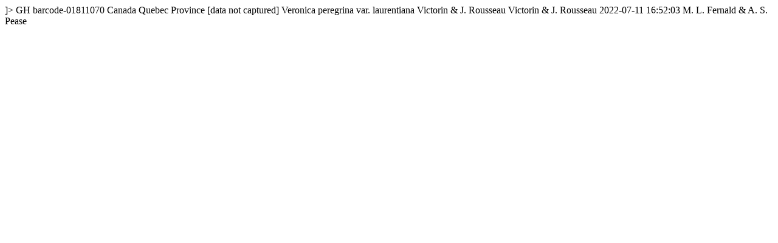

--- FILE ---
content_type: text/html
request_url: https://kiki.huh.harvard.edu/databases/rdfgen.php?uuid=b01b0763-2582-4cbc-860c-dbf9d81cbb7d
body_size: 726
content:
<?xml version="1.0" encoding="utf-8" ?>
<!DOCTYPE rdf:RDF [
  <!ENTITY xsd "http://www.w3.org/2001/XMLSchema#">
  <!ENTITY rdf "http://www.w3.org/1999/02/22-rdf-syntax-ns#">
]>
<?xml-stylesheet type="text/xsl" href="specimenstyle.xsl"?>
<!-- request: b01b0763-2582-4cbc-860c-dbf9d81cbb7d -->
<rdf:RDF
  xmlns:rdf="http://www.w3.org/1999/02/22-rdf-syntax-ns#"
  xmlns:rdfs="http://www.w3.org/2000/01/rdf-schema#"
  xmlns:dwc="http://rs.tdwg.org/dwc/terms/"
  xmlns:dwciri="http://rs.tdwg.org/dwc/iri/"
  xmlns:dcterms="http://purl.org/dc/terms/"
  >
<dwc:Occurrence rdf:about="http://purl.oclc.org/net/edu.harvard.huh/guid/uuid/b01b0763-2582-4cbc-860c-dbf9d81cbb7d" >
   <dwc:collectionCode>GH</dwc:collectionCode>
   <dwc:catalogNumber>barcode-01811070</dwc:catalogNumber>
   <dwc:country>Canada</dwc:country>
   <dwc:stateProvince>Quebec Province</dwc:stateProvince>
   <dwc:locality>[data not captured]</dwc:locality>
   <dwc:scientificName>Veronica peregrina var. laurentiana Victorin &amp; J. Rousseau</dwc:scientificName>
   <dwc:scientificNameAuthorship>Victorin &amp; J. Rousseau</dwc:scientificNameAuthorship>
   <dcterms:modified>2022-07-11 16:52:03</dcterms:modified>
   <dwc:recordedBy>M. L. Fernald &amp; A. S. Pease</dwc:recordedBy>
   <dwciri:recordedBy rdf:resource="http://purl.oclc.org/net/edu.harvard.huh/guid/uuid/ee0ee877-4b95-4470-9ac1-5b2e4e8f37de" />
   <dcterms:references rdf:resource="http://kiki.huh.harvard.edu/databases/specimen_search.php?mode=details&amp;id=1566946" />
</dwc:Occurrence>
</rdf:RDF>